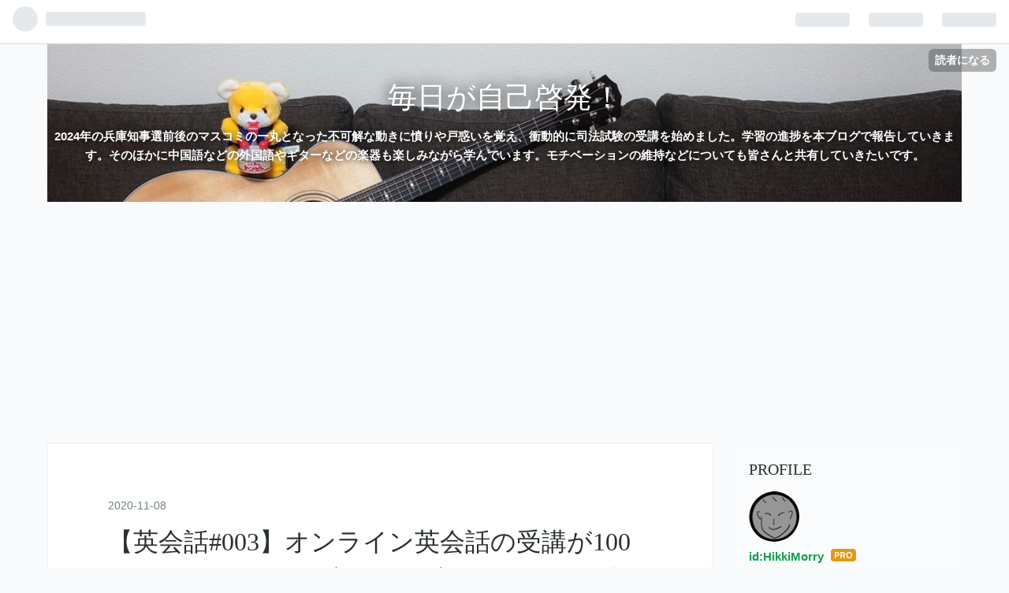

--- FILE ---
content_type: text/html; charset=utf-8
request_url: https://hikkimorry.com/entry/2020/11/08/222534
body_size: 15382
content:
<!DOCTYPE html>
<html
  lang="ja"

data-admin-domain="//blog.hatena.ne.jp"
data-admin-origin="https://blog.hatena.ne.jp"
data-author="HikkiMorry"
data-avail-langs="ja en"
data-blog="hikkimorry.hatenablog.com"
data-blog-comments-top-is-new="1"
data-blog-host="hikkimorry.hatenablog.com"
data-blog-is-public="1"
data-blog-name="毎日が自己啓発！"
data-blog-owner="HikkiMorry"
data-blog-show-ads=""
data-blog-show-sleeping-ads=""
data-blog-uri="https://hikkimorry.com/"
data-blog-uuid="26006613548283232"
data-blogs-uri-base="https://hikkimorry.com"
data-brand="pro"
data-data-layer="{&quot;hatenablog&quot;:{&quot;admin&quot;:{},&quot;analytics&quot;:{&quot;brand_property_id&quot;:&quot;&quot;,&quot;measurement_id&quot;:&quot;&quot;,&quot;non_sampling_property_id&quot;:&quot;&quot;,&quot;property_id&quot;:&quot;&quot;,&quot;separated_property_id&quot;:&quot;UA-29716941-23&quot;},&quot;blog&quot;:{&quot;blog_id&quot;:&quot;26006613548283232&quot;,&quot;content_seems_japanese&quot;:&quot;true&quot;,&quot;disable_ads&quot;:&quot;custom_domain&quot;,&quot;enable_ads&quot;:&quot;false&quot;,&quot;enable_keyword_link&quot;:&quot;true&quot;,&quot;entry_show_footer_related_entries&quot;:&quot;true&quot;,&quot;force_pc_view&quot;:&quot;false&quot;,&quot;is_public&quot;:&quot;true&quot;,&quot;is_responsive_view&quot;:&quot;false&quot;,&quot;is_sleeping&quot;:&quot;false&quot;,&quot;lang&quot;:&quot;ja&quot;,&quot;name&quot;:&quot;\u6bce\u65e5\u304c\u81ea\u5df1\u5553\u767a\uff01&quot;,&quot;owner_name&quot;:&quot;HikkiMorry&quot;,&quot;uri&quot;:&quot;https://hikkimorry.com/&quot;},&quot;brand&quot;:&quot;pro&quot;,&quot;page_id&quot;:&quot;entry&quot;,&quot;permalink_entry&quot;:{&quot;author_name&quot;:&quot;HikkiMorry&quot;,&quot;categories&quot;:&quot;\u82f1\u8a9e\t\u82f1\u4f1a\u8a71\t\u30aa\u30f3\u30e9\u30a4\u30f3\u82f1\u4f1a\u8a71&quot;,&quot;character_count&quot;:1685,&quot;date&quot;:&quot;2020-11-08&quot;,&quot;entry_id&quot;:&quot;26006613650496881&quot;,&quot;first_category&quot;:&quot;\u82f1\u8a9e&quot;,&quot;hour&quot;:&quot;22&quot;,&quot;title&quot;:&quot;\u3010\u82f1\u4f1a\u8a71#003\u3011\u30aa\u30f3\u30e9\u30a4\u30f3\u82f1\u4f1a\u8a71\u306e\u53d7\u8b1b\u304c100\u56de\u3092\u8d85\u3048\u307e\u3057\u305f \u301c \u826f\u304b\u3063\u305f\u70b9\u3068\u3053\u308c\u304b\u3089\u306e\u8ab2\u984c&quot;,&quot;uri&quot;:&quot;https://hikkimorry.com/entry/2020/11/08/222534&quot;},&quot;pro&quot;:&quot;pro&quot;,&quot;router_type&quot;:&quot;blogs&quot;}}"
data-device="pc"
data-dont-recommend-pro="false"
data-global-domain="https://hatena.blog"
data-globalheader-color="b"
data-globalheader-type="pc"
data-has-touch-view="1"
data-help-url="https://help.hatenablog.com"
data-page="entry"
data-parts-domain="https://hatenablog-parts.com"
data-plus-available="1"
data-pro="true"
data-router-type="blogs"
data-sentry-dsn="https://03a33e4781a24cf2885099fed222b56d@sentry.io/1195218"
data-sentry-environment="production"
data-sentry-sample-rate="0.1"
data-static-domain="https://cdn.blog.st-hatena.com"
data-version="ce040fcbad0d42a5e1cae88990dad0"




  data-initial-state="{}"

  >
  <head prefix="og: http://ogp.me/ns# fb: http://ogp.me/ns/fb# article: http://ogp.me/ns/article#">

  

  
  <meta name="viewport" content="width=device-width, initial-scale=1.0" />


  


  

  <meta name="robots" content="max-image-preview:large" />


  <meta charset="utf-8"/>
  <meta http-equiv="X-UA-Compatible" content="IE=7; IE=9; IE=10; IE=11" />
  <title>【英会話#003】オンライン英会話の受講が100回を超えました 〜 良かった点とこれからの課題 - 毎日が自己啓発！</title>

  
  <link rel="canonical" href="https://hikkimorry.com/entry/2020/11/08/222534"/>



  

<meta itemprop="name" content="【英会話#003】オンライン英会話の受講が100回を超えました 〜 良かった点とこれからの課題 - 毎日が自己啓発！"/>

  <meta itemprop="image" content="https://cdn.image.st-hatena.com/image/scale/5e9a6a60aa7ebbef3273a950d8efa304962de895/backend=imagemagick;version=1;width=1300/https%3A%2F%2Fcdn-ak.f.st-hatena.com%2Fimages%2Ffotolife%2FH%2FHikkiMorry%2F20201108%2F20201108221546.jpg"/>


  <meta property="og:title" content="【英会話#003】オンライン英会話の受講が100回を超えました 〜 良かった点とこれからの課題 - 毎日が自己啓発！"/>
<meta property="og:type" content="article"/>
  <meta property="og:url" content="https://hikkimorry.com/entry/2020/11/08/222534"/>

  <meta property="og:image" content="https://cdn.image.st-hatena.com/image/scale/5e9a6a60aa7ebbef3273a950d8efa304962de895/backend=imagemagick;version=1;width=1300/https%3A%2F%2Fcdn-ak.f.st-hatena.com%2Fimages%2Ffotolife%2FH%2FHikkiMorry%2F20201108%2F20201108221546.jpg"/>

<meta property="og:image:alt" content="【英会話#003】オンライン英会話の受講が100回を超えました 〜 良かった点とこれからの課題 - 毎日が自己啓発！"/>
    <meta property="og:description" content="今年7月に始めた、オンライン英会話「Bizmates」の受講が100回を超えました。 その間、仕事(飲み会)の都合で3日ほど休みましたが、なかなかの受講率でした。 レッスンの概要については前回の記事【英会話#002】を参照してください。 hikkimorry.com 以下はLevel 1のRank DとEの各レッスンのテーマです。（テキストは全て英文で、日本語は私がつけました。） Rank EでLevel 1は終了となります。前回紹介したLevel 1-Rank Cを合わせると、ビジネスで必要なテーマのほとんどをカバーしていると思います。 ちなみに、Level 1のRank AとBは私はスキッ…" />
<meta property="og:site_name" content="毎日が自己啓発！"/>

  <meta property="article:published_time" content="2020-11-08T13:25:34Z" />

    <meta property="article:tag" content="英語" />
    <meta property="article:tag" content="英会話" />
    <meta property="article:tag" content="オンライン英会話" />
      <meta name="twitter:card"  content="summary_large_image" />
    <meta name="twitter:image" content="https://cdn.image.st-hatena.com/image/scale/5e9a6a60aa7ebbef3273a950d8efa304962de895/backend=imagemagick;version=1;width=1300/https%3A%2F%2Fcdn-ak.f.st-hatena.com%2Fimages%2Ffotolife%2FH%2FHikkiMorry%2F20201108%2F20201108221546.jpg" />  <meta name="twitter:title" content="【英会話#003】オンライン英会話の受講が100回を超えました 〜 良かった点とこれからの課題 - 毎日が自己啓発！" />    <meta name="twitter:description" content="今年7月に始めた、オンライン英会話「Bizmates」の受講が100回を超えました。 その間、仕事(飲み会)の都合で3日ほど休みましたが、なかなかの受講率でした。 レッスンの概要については前回の記事【英会話#002】を参照してください。 hikkimorry.com 以下はLevel 1のRank DとEの各レッスンの…" />  <meta name="twitter:app:name:iphone" content="はてなブログアプリ" />
  <meta name="twitter:app:id:iphone" content="583299321" />
  <meta name="twitter:app:url:iphone" content="hatenablog:///open?uri=https%3A%2F%2Fhikkimorry.com%2Fentry%2F2020%2F11%2F08%2F222534" />  <meta name="twitter:site" content="@hikkimorry" />
  
    <meta name="description" content="今年7月に始めた、オンライン英会話「Bizmates」の受講が100回を超えました。 その間、仕事(飲み会)の都合で3日ほど休みましたが、なかなかの受講率でした。 レッスンの概要については前回の記事【英会話#002】を参照してください。 hikkimorry.com 以下はLevel 1のRank DとEの各レッスンのテーマです。（テキストは全て英文で、日本語は私がつけました。） Rank EでLevel 1は終了となります。前回紹介したLevel 1-Rank Cを合わせると、ビジネスで必要なテーマのほとんどをカバーしていると思います。 ちなみに、Level 1のRank AとBは私はスキッ…" />


  
<script
  id="embed-gtm-data-layer-loader"
  data-data-layer-page-specific="{&quot;hatenablog&quot;:{&quot;blogs_permalink&quot;:{&quot;has_related_entries_with_elasticsearch&quot;:&quot;true&quot;,&quot;is_blog_sleeping&quot;:&quot;false&quot;,&quot;is_author_pro&quot;:&quot;true&quot;,&quot;blog_afc_issued&quot;:&quot;false&quot;,&quot;entry_afc_issued&quot;:&quot;false&quot;}}}"
>
(function() {
  function loadDataLayer(elem, attrName) {
    if (!elem) { return {}; }
    var json = elem.getAttribute(attrName);
    if (!json) { return {}; }
    return JSON.parse(json);
  }

  var globalVariables = loadDataLayer(
    document.documentElement,
    'data-data-layer'
  );
  var pageSpecificVariables = loadDataLayer(
    document.getElementById('embed-gtm-data-layer-loader'),
    'data-data-layer-page-specific'
  );

  var variables = [globalVariables, pageSpecificVariables];

  if (!window.dataLayer) {
    window.dataLayer = [];
  }

  for (var i = 0; i < variables.length; i++) {
    window.dataLayer.push(variables[i]);
  }
})();
</script>

<!-- Google Tag Manager -->
<script>(function(w,d,s,l,i){w[l]=w[l]||[];w[l].push({'gtm.start':
new Date().getTime(),event:'gtm.js'});var f=d.getElementsByTagName(s)[0],
j=d.createElement(s),dl=l!='dataLayer'?'&l='+l:'';j.async=true;j.src=
'https://www.googletagmanager.com/gtm.js?id='+i+dl;f.parentNode.insertBefore(j,f);
})(window,document,'script','dataLayer','GTM-P4CXTW');</script>
<!-- End Google Tag Manager -->











  <link rel="shortcut icon" href="https://hikkimorry.com/icon/favicon">
<link rel="apple-touch-icon" href="https://hikkimorry.com/icon/touch">
<link rel="icon" sizes="192x192" href="https://hikkimorry.com/icon/link">

  

<link rel="alternate" type="application/atom+xml" title="Atom" href="https://hikkimorry.com/feed"/>
<link rel="alternate" type="application/rss+xml" title="RSS2.0" href="https://hikkimorry.com/rss"/>

  <link rel="alternate" type="application/json+oembed" href="https://hatena.blog/oembed?url=https%3A%2F%2Fhikkimorry.com%2Fentry%2F2020%2F11%2F08%2F222534&amp;format=json" title="oEmbed Profile of 【英会話#003】オンライン英会話の受講が100回を超えました 〜 良かった点とこれからの課題"/>
<link rel="alternate" type="text/xml+oembed" href="https://hatena.blog/oembed?url=https%3A%2F%2Fhikkimorry.com%2Fentry%2F2020%2F11%2F08%2F222534&amp;format=xml" title="oEmbed Profile of 【英会話#003】オンライン英会話の受講が100回を超えました 〜 良かった点とこれからの課題"/>
  
  <link rel="author" href="http://www.hatena.ne.jp/HikkiMorry/">

  

  
      <link rel="preload" href="https://cdn-ak.f.st-hatena.com/images/fotolife/H/HikkiMorry/20220211/20220211203029.jpg" as="image"/>
      <link rel="preload" href="https://cdn-ak.f.st-hatena.com/images/fotolife/H/HikkiMorry/20201108/20201108221546.jpg" as="image"/>


  
    
<link rel="stylesheet" type="text/css" href="https://cdn.blog.st-hatena.com/css/blog.css?version=ce040fcbad0d42a5e1cae88990dad0"/>

    
  <link rel="stylesheet" type="text/css" href="https://usercss.blog.st-hatena.com/blog_style/26006613548283232/df97cb18e2ea073fdaeca8d8eb8daedc9daaf81d"/>
  
  

  

  
<script> </script>

  
<style>
  div#google_afc_user,
  div.google-afc-user-container,
  div.google_afc_image,
  div.google_afc_blocklink {
      display: block !important;
  }
</style>


  

  
    <script type="application/ld+json">{"@context":"http://schema.org","@type":"Article","dateModified":"2022-04-23T22:36:31+09:00","datePublished":"2020-11-08T22:25:34+09:00","description":"今年7月に始めた、オンライン英会話「Bizmates」の受講が100回を超えました。 その間、仕事(飲み会)の都合で3日ほど休みましたが、なかなかの受講率でした。 レッスンの概要については前回の記事【英会話#002】を参照してください。 hikkimorry.com 以下はLevel 1のRank DとEの各レッスンのテーマです。（テキストは全て英文で、日本語は私がつけました。） Rank EでLevel 1は終了となります。前回紹介したLevel 1-Rank Cを合わせると、ビジネスで必要なテーマのほとんどをカバーしていると思います。 ちなみに、Level 1のRank AとBは私はスキッ…","headline":"【英会話#003】オンライン英会話の受講が100回を超えました 〜 良かった点とこれからの課題","image":["https://cdn-ak.f.st-hatena.com/images/fotolife/H/HikkiMorry/20201108/20201108221546.jpg"],"mainEntityOfPage":{"@id":"https://hikkimorry.com/entry/2020/11/08/222534","@type":"WebPage"}}</script>

  

  <script data-ad-client="ca-pub-3970655654644354" async src="https://pagead2.googlesyndication.com/pagead/js/adsbygoogle.js"></script>
</head>

  <body class="page-entry header-image-enable enable-top-editarea enable-bottom-editarea category-英語 category-英会話 category-オンライン英会話 globalheader-ng-enabled">
    

<div id="globalheader-container"
  data-brand="hatenablog"
  
  >
  <iframe id="globalheader" height="37" frameborder="0" allowTransparency="true"></iframe>
</div>


  
  
  
    <nav class="
      blog-controlls
      
    ">
      <div class="blog-controlls-blog-icon">
        <a href="https://hikkimorry.com/">
          <img src="https://cdn.image.st-hatena.com/image/square/da85c93cef886672e7f3b527e2b517ed8732cdc9/backend=imagemagick;height=128;version=1;width=128/https%3A%2F%2Fcdn.user.blog.st-hatena.com%2Fblog_custom_icon%2F156067077%2F1609307231151990" alt="毎日が自己啓発！"/>
        </a>
      </div>
      <div class="blog-controlls-title">
        <a href="https://hikkimorry.com/">毎日が自己啓発！</a>
      </div>
      <a href="https://blog.hatena.ne.jp/HikkiMorry/hikkimorry.hatenablog.com/subscribe?utm_campaign=subscribe_blog&amp;utm_medium=button&amp;utm_source=blogs_topright_button" class="blog-controlls-subscribe-btn test-blog-header-controlls-subscribe">
        読者になる
      </a>
    </nav>
  

  <div id="container">
    <div id="container-inner">
      <header id="blog-title" data-brand="hatenablog">
  <div id="blog-title-inner" style="background-image: url('https://cdn-ak.f.st-hatena.com/images/fotolife/H/HikkiMorry/20220211/20220211203029.jpg'); background-position: center -176px;">
    <div id="blog-title-content">
      <h1 id="title"><a href="https://hikkimorry.com/">毎日が自己啓発！</a></h1>
      
        <h2 id="blog-description">2024年の兵庫知事選前後のマスコミの一丸となった不可解な動きに憤りや戸惑いを覚え、衝動的に司法試験の受講を始めました。学習の進捗を本ブログで報告していきます。そのほかに中国語などの外国語やギターなどの楽器も楽しみながら学んでいます。モチベーションの維持などについても皆さんと共有していきたいです。</h2>
      
    </div>
  </div>
</header>

      
  <div id="top-editarea">
    <script async src="https://pagead2.googlesyndication.com/pagead/js/adsbygoogle.js"></script>
<!-- 横長タイプ２ -->
<ins class="adsbygoogle"
     style="display:block"
     data-ad-client="ca-pub-3970655654644354"
     data-ad-slot="1326454189"
     data-ad-format="auto"
     data-full-width-responsive="true"></ins>
<script>
     (adsbygoogle = window.adsbygoogle || []).push({});
</script>
  </div>


      
      




<div id="content" class="hfeed"
  
  >
  <div id="content-inner">
    <div id="wrapper">
      <div id="main">
        <div id="main-inner">
          

          



          
  
  <!-- google_ad_section_start -->
  <!-- rakuten_ad_target_begin -->
  
  
  

  

  
    
      
        <article class="entry hentry test-hentry js-entry-article date-first autopagerize_page_element chars-2000 words-200 mode-html entry-odd" id="entry-26006613650496881" data-keyword-campaign="" data-uuid="26006613650496881" data-publication-type="entry">
  <div class="entry-inner">
    <header class="entry-header">
  
    <div class="date entry-date first">
    <a href="https://hikkimorry.com/archive/2020/11/08" rel="nofollow">
      <time datetime="2020-11-08T13:25:34Z" title="2020-11-08T13:25:34Z">
        <span class="date-year">2020</span><span class="hyphen">-</span><span class="date-month">11</span><span class="hyphen">-</span><span class="date-day">08</span>
      </time>
    </a>
      </div>
  <h1 class="entry-title">
  <a href="https://hikkimorry.com/entry/2020/11/08/222534" class="entry-title-link bookmark">【英会話#003】オンライン英会話の受講が100回を超えました 〜 良かった点とこれからの課題</a>
</h1>

  
  

  <div class="entry-categories categories">
    
    <a href="https://hikkimorry.com/archive/category/%E8%8B%B1%E8%AA%9E" class="entry-category-link category-英語">英語</a>
    
    <a href="https://hikkimorry.com/archive/category/%E8%8B%B1%E4%BC%9A%E8%A9%B1" class="entry-category-link category-英会話">英会話</a>
    
    <a href="https://hikkimorry.com/archive/category/%E3%82%AA%E3%83%B3%E3%83%A9%E3%82%A4%E3%83%B3%E8%8B%B1%E4%BC%9A%E8%A9%B1" class="entry-category-link category-オンライン英会話">オンライン英会話</a>
    
  </div>


  

  

</header>

    


    <div class="entry-content hatenablog-entry">
  
    <p><img src="https://cdn-ak.f.st-hatena.com/images/fotolife/H/HikkiMorry/20201108/20201108221546.jpg" alt="f:id:HikkiMorry:20201108221546j:plain" title="f:id:HikkiMorry:20201108221546j:plain" class="hatena-fotolife" itemprop="image" /></p>
<p> </p>
<p class="p3">　今年7月に始めた、オンライン英会話「Bizmates」の受講が100回を超えました。</p>
<p class="p3">その間、仕事(飲み会)の都合で3日ほど休みましたが、なかなかの受講率でした。</p>
<p> </p>
<p class="p3">　レッスンの概要については前回の記事【英会話#002】を参照してください。</p>
<p><iframe class="embed-card embed-blogcard" style="display: block; width: 100%; height: 190px; max-width: 500px; margin: 10px 0px;" title="【英会話#002】オンライン英会話の受講を始めました 〜「毎日25分」に上達の予感あり？ - 歌をメインに外国語をまなブログ" src="https://hatenablog-parts.com/embed?url=https%3A%2F%2Fhikkimorry.com%2Fentry%2F2020%2F08%2F10%2F153037" frameborder="0" scrolling="no"></iframe><cite class="hatena-citation"><a href="https://hikkimorry.com/entry/2020/08/10/153037">hikkimorry.com</a></cite></p>
<p> </p>
<p>　以下はLevel 1のRank DとEの各レッスンのテーマです。（テキストは全て英文で、日本語は私がつけました。）</p>
<p>　Rank EでLevel 1は終了となります。前回紹介したLevel 1-Rank Cを合わせると、ビジネスで必要なテーマのほとんどをカバーしていると思います。</p>
<p>　ちなみに、Level 1のRank AとBは私はスキップしましたが、英語の基本や文法が中心のようです。</p>
<p> </p>
<p class="p3"><span style="text-decoration: underline;">Level 1- Rank D</span></p>
<p class="p3">1. MARKETING (<a class="keyword" href="http://d.hatena.ne.jp/keyword/%A5%DE%A1%BC%A5%B1%A5%C6%A5%A3%A5%F3%A5%B0">マーケティング</a>)</p>
<p class="p3">2. MEETINGS (会議)</p>
<p class="p3">3. GOSSIP (うわさ話)</p>
<p class="p3">4. PROMOTIONS (昇進)</p>
<p class="p3">5. COMPANY FACILITIES (会社の設備)</p>
<p class="p3">6. COMPANY SYSTEMS (会社のシステム)</p>
<p class="p3">7. PRESENTATIONS (プレゼンテーション)</p>
<p class="p3">8. STRESS (ストレス)</p>
<p class="p3">9. TELECONFERENCING (電話会議)</p>
<p class="p3">10. REVIEW(1-9の復習)</p>
<p class="p3">11. COMPANY EVENTS (会社行事)</p>
<p class="p3">12. MISCOMMUNICATION (誤った伝達)</p>
<p class="p3">13. CUSTOMER SERVICE (<a class="keyword" href="http://d.hatena.ne.jp/keyword/%A5%AB%A5%B9%A5%BF%A5%DE%A1%BC%A5%B5%A1%BC%A5%D3%A5%B9">カスタマーサービス</a>)</p>
<p class="p3">14. TIME MANAGEMENT (時間管理)</p>
<p class="p3">15. TEAMWORK (チームワーク)</p>
<p class="p3">16. OFFICE PROBLEMS (オフィス内の問題)</p>
<p class="p3">17. THE INTERNET (インターネット)</p>
<p class="p3">18. OUTSOURCING (外部委託)</p>
<p class="p3">19. NETWORKING (情報網)</p>
<p class="p3">20. REVIEW (11-18の復習)</p>
<p class="p2"> </p>
<p class="p3"><span style="text-decoration: underline;">Level 1 - Rank E</span></p>
<p class="p3">1. MANAGEMENT (マネジメント)</p>
<p class="p3">2. PRODUCTIVITY (生産性)</p>
<p class="p3">3. PERFORMANCE (成果)</p>
<p class="p3">4. FINANCE (財務)</p>
<p class="p3">5. CHANGE (変化)</p>
<p class="p3">6. JOB SKILLS (仕事のスキル)</p>
<p class="p3">7. TRAINING (ト<a class="keyword" href="http://d.hatena.ne.jp/keyword/%A5%EC%A1%BC%A5%CB%A5%F3">レーニン</a>グ)</p>
<p class="p3">8. DECISION-MAKING (意思決定)</p>
<p class="p3">9. LEADERSHIP (統率力)</p>
<p class="p3">10. REVIEW (1-9の復習)</p>
<p class="p3">11. BRANDS (ブランド)</p>
<p class="p3">12. CORPORATE SCANDALS (会社のスキャンダル)</p>
<p class="p3">13. REPORTING (報告)</p>
<p class="p3">14. CORPORATE <a class="keyword" href="http://d.hatena.ne.jp/keyword/VISION">VISION</a> (会社のビジョン)</p>
<p class="p3">15. ADVERTISING (広告)</p>
<p class="p3">16. PROCESSES (業務上の手続き)</p>
<p class="p3">17. SPENDING (出費)</p>
<p class="p3">18. DIVERSITY (多様性)</p>
<p class="p3">19. WORK-LIFE BALANCE (仕事と生活のバランス)</p>
<p class="p3">20. REVIEW<span class="Apple-converted-space">  </span>(11-18の復習)</p>
<p> </p>
<p class="p3">　以下は受講して良かった点とこれからの課題です。</p>
<p> </p>
<p class="p3">〈良かった点〉</p>
<p class="p3">・1日25分という長さは絶妙で、ほぼ毎日無理なく受講することができた。</p>
<p class="p3">・ビジネスシーンで使うであろう表現を幅広く学べた。</p>
<p class="p3">・リモート勤務メインで生活が不規則気味になる中、一定の規則を得ることができた。</p>
<p class="p3">・英語を全く話さなかった3年間の空白を多少は埋めることができた。</p>
<p class="p2"> </p>
<p class="p3">〈これからの課題〉</p>
<p class="p3">・リモート勤務下で受講を始めたが、原則出勤に戻る中、今まで通り時間を確保できるか。</p>
<p class="p3">　〜出勤前の早朝受講の検討。</p>
<p class="p3">・何となく始めた感があるが、ゴールの設定をどうするか。</p>
<p class="p3">　〜これまで通り毎日受講するのを目標とするのももちろんあり。</p>
<p class="p3">・これまでは復習が十分ではなかった、というか全くしなかった。</p>
<p class="p3">　〜復習した内容をブログの記事に上げるのもあり？</p>
<p class="p2"> </p>
<p class="p4">　ということで、今後は復習を兼ねて、学んだことをブログの記事に上げていけたらなと思います。</p>
    
    




    

  
</div>

    
  <footer class="entry-footer">
    
    <div class="entry-tags-wrapper">
  <div class="entry-tags">
      <span class="entry-tag">
        <a href="https://d.hatena.ne.jp/keyword/%E8%8B%B1%E8%AA%9E" class="entry-tag-link">
          
          
          <span class="entry-tag-icon">#</span><span class="entry-tag-label">英語</span>
        </a>
      </span>
    
      <span class="entry-tag">
        <a href="https://d.hatena.ne.jp/keyword/%E8%8B%B1%E4%BC%9A%E8%A9%B1" class="entry-tag-link">
          
          
          <span class="entry-tag-icon">#</span><span class="entry-tag-label">英会話</span>
        </a>
      </span>
    
      <span class="entry-tag">
        <a href="https://d.hatena.ne.jp/keyword/%E3%82%AA%E3%83%B3%E3%83%A9%E3%82%A4%E3%83%B3%E8%8B%B1%E4%BC%9A%E8%A9%B1" class="entry-tag-link">
          
          
          <span class="entry-tag-icon">#</span><span class="entry-tag-label">オンライン英会話</span>
        </a>
      </span>
    
      <span class="entry-tag">
        <a href="https://d.hatena.ne.jp/keyword/Bizmates" class="entry-tag-link">
          
          
          <span class="entry-tag-icon">#</span><span class="entry-tag-label">Bizmates</span>
        </a>
      </span>
      </div>
</div>

    <p class="entry-footer-section track-inview-by-gtm" data-gtm-track-json="{&quot;area&quot;: &quot;finish_reading&quot;}">
  <span class="author vcard"><span class="fn" data-load-nickname="1" data-user-name="HikkiMorry" >HikkiMorry</span></span>
  <span class="entry-footer-time"><a href="https://hikkimorry.com/entry/2020/11/08/222534"><time data-relative datetime="2020-11-08T13:25:34Z" title="2020-11-08T13:25:34Z" class="updated">2020-11-08 22:25</time></a></span>
  
  
  
    <span class="
      entry-footer-subscribe
      
    " data-test-blog-controlls-subscribe>
      <a href="https://blog.hatena.ne.jp/HikkiMorry/hikkimorry.hatenablog.com/subscribe?utm_medium=button&amp;utm_source=blogs_entry_footer&amp;utm_campaign=subscribe_blog">
        読者になる
      </a>
    </span>
  
</p>

    
  <div
    class="hatena-star-container"
    data-hatena-star-container
    data-hatena-star-url="https://hikkimorry.com/entry/2020/11/08/222534"
    data-hatena-star-title="【英会話#003】オンライン英会話の受講が100回を超えました 〜 良かった点とこれからの課題"
    data-hatena-star-variant="profile-icon"
    data-hatena-star-profile-url-template="https://blog.hatena.ne.jp/{username}/"
  ></div>


    
<div class="social-buttons">
  
  
    <div class="social-button-item">
      <a href="https://b.hatena.ne.jp/entry/s/hikkimorry.com/entry/2020/11/08/222534" class="hatena-bookmark-button" data-hatena-bookmark-url="https://hikkimorry.com/entry/2020/11/08/222534" data-hatena-bookmark-layout="vertical-balloon" data-hatena-bookmark-lang="ja" title="この記事をはてなブックマークに追加"><img src="https://b.st-hatena.com/images/entry-button/button-only.gif" alt="この記事をはてなブックマークに追加" width="20" height="20" style="border: none;" /></a>
    </div>
  
  
    <div class="social-button-item">
      <div class="fb-share-button" data-layout="box_count" data-href="https://hikkimorry.com/entry/2020/11/08/222534"></div>
    </div>
  
  
    
    
    <div class="social-button-item">
      <a
          class="entry-share-button entry-share-button-twitter test-share-button-twitter"
          href="https://x.com/intent/tweet?hashtags=%E8%8B%B1%E8%AA%9E&amp;hashtags=%E8%8B%B1%E4%BC%9A%E8%A9%B1&amp;hashtags=%E3%82%AA%E3%83%B3%E3%83%A9%E3%82%A4%E3%83%B3%E8%8B%B1%E4%BC%9A%E8%A9%B1&amp;hashtags=Bizmates&amp;text=%E3%80%90%E8%8B%B1%E4%BC%9A%E8%A9%B1%23003%E3%80%91%E3%82%AA%E3%83%B3%E3%83%A9%E3%82%A4%E3%83%B3%E8%8B%B1%E4%BC%9A%E8%A9%B1%E3%81%AE%E5%8F%97%E8%AC%9B%E3%81%8C100%E5%9B%9E%E3%82%92%E8%B6%85%E3%81%88%E3%81%BE%E3%81%97%E3%81%9F+%E3%80%9C+%E8%89%AF%E3%81%8B%E3%81%A3%E3%81%9F%E7%82%B9%E3%81%A8%E3%81%93%E3%82%8C%E3%81%8B%E3%82%89%E3%81%AE%E8%AA%B2%E9%A1%8C+-+%E6%AF%8E%E6%97%A5%E3%81%8C%E8%87%AA%E5%B7%B1%E5%95%93%E7%99%BA%EF%BC%81&amp;url=https%3A%2F%2Fhikkimorry.com%2Fentry%2F2020%2F11%2F08%2F222534"
          title="X（Twitter）で投稿する"
        ></a>
    </div>
  
  
  
  
  
  
</div>

    

    <div class="customized-footer">
      
  <iframe class="hatena-bookmark-comment-iframe" data-src="https://hikkimorry.com/iframe/hatena_bookmark_comment?canonical_uri=https%3A%2F%2Fhikkimorry.com%2Fentry%2F2020%2F11%2F08%2F222534" frameborder="0" scrolling="no" style="border: none; width: 100%;">
  </iframe>


        

          <div class="entry-footer-modules" id="entry-footer-secondary-modules">      
<div class="hatena-module hatena-module-related-entries" >
      
  <!-- Hatena-Epic-has-related-entries-with-elasticsearch:true -->
  <div class="hatena-module-title">
    関連記事
  </div>
  <div class="hatena-module-body">
    <ul class="related-entries hatena-urllist urllist-with-thumbnails">
  
  
    
    <li class="urllist-item related-entries-item">
      <div class="urllist-item-inner related-entries-item-inner">
        
          
                      <a class="urllist-image-link related-entries-image-link" href="https://hikkimorry.com/entry/2022/12/30/162456">
  <img alt="【週報・目標管理#032】2022年12月24日〜12月30日：来年も「何をしないか」をしっかり管理していきます" src="https://cdn.image.st-hatena.com/image/square/ba4980853c326a47870ab9eb2d7ef7c90b5a5cce/backend=imagemagick;height=100;version=1;width=100/https%3A%2F%2Fcdn-ak.f.st-hatena.com%2Fimages%2Ffotolife%2FH%2FHikkiMorry%2F20221230%2F20221230145856.jpg" class="urllist-image related-entries-image" title="【週報・目標管理#032】2022年12月24日〜12月30日：来年も「何をしないか」をしっかり管理していきます" width="100" height="100" loading="lazy">
</a>
            <div class="urllist-date-link related-entries-date-link">
  <a href="https://hikkimorry.com/archive/2022/12/30" rel="nofollow">
    <time datetime="2022-12-30T07:24:56Z" title="2022年12月30日">
      2022-12-30
    </time>
  </a>
</div>

          <a href="https://hikkimorry.com/entry/2022/12/30/162456" class="urllist-title-link related-entries-title-link  urllist-title related-entries-title">【週報・目標管理#032】2022年12月24日〜12月30日：来年も「何をしないか」をしっかり管理…</a>




          
          

                      <div class="urllist-entry-body related-entries-entry-body">今年５月から、ブログのネタのひとつとして始めた【週報・目標…</div>
      </div>
    </li>
  
    
    <li class="urllist-item related-entries-item">
      <div class="urllist-item-inner related-entries-item-inner">
        
          
                      <a class="urllist-image-link related-entries-image-link" href="https://hikkimorry.com/entry/2022/09/03/101250">
  <img alt="【週報・目標管理#015】2022年8月27日〜9月2日：フランス語学習が中心の一週間でした" src="https://cdn.image.st-hatena.com/image/square/9624e0eca6ea98979a9241077650460254d0f503/backend=imagemagick;height=100;version=1;width=100/https%3A%2F%2Fcdn-ak.f.st-hatena.com%2Fimages%2Ffotolife%2FH%2FHikkiMorry%2F20220903%2F20220903094556.jpg" class="urllist-image related-entries-image" title="【週報・目標管理#015】2022年8月27日〜9月2日：フランス語学習が中心の一週間でした" width="100" height="100" loading="lazy">
</a>
            <div class="urllist-date-link related-entries-date-link">
  <a href="https://hikkimorry.com/archive/2022/09/03" rel="nofollow">
    <time datetime="2022-09-03T01:12:50Z" title="2022年9月3日">
      2022-09-03
    </time>
  </a>
</div>

          <a href="https://hikkimorry.com/entry/2022/09/03/101250" class="urllist-title-link related-entries-title-link  urllist-title related-entries-title">【週報・目標管理#015】2022年8月27日〜9月2日：フランス語学習が中心の一週間でした</a>




          
          

                      <div class="urllist-entry-body related-entries-entry-body">今回は、8月27日(土)から9月2日(金)の報告となります。 １．フ…</div>
      </div>
    </li>
  
    
    <li class="urllist-item related-entries-item">
      <div class="urllist-item-inner related-entries-item-inner">
        
          
                      <a class="urllist-image-link related-entries-image-link" href="https://hikkimorry.com/entry/2022/05/29/134308">
  <img alt="【週報・目標管理#001】2022年5月22日〜28日： 一週間の目標の進捗や出来事について報告します " src="https://cdn.image.st-hatena.com/image/square/f5ab1e719d9d73ec87e3456750d3a88d3ff5fc18/backend=imagemagick;height=100;version=1;width=100/https%3A%2F%2Fcdn-ak.f.st-hatena.com%2Fimages%2Ffotolife%2FH%2FHikkiMorry%2F20220529%2F20220529125300.jpg" class="urllist-image related-entries-image" title="【週報・目標管理#001】2022年5月22日〜28日： 一週間の目標の進捗や出来事について報告します " width="100" height="100" loading="lazy">
</a>
            <div class="urllist-date-link related-entries-date-link">
  <a href="https://hikkimorry.com/archive/2022/05/29" rel="nofollow">
    <time datetime="2022-05-29T04:43:08Z" title="2022年5月29日">
      2022-05-29
    </time>
  </a>
</div>

          <a href="https://hikkimorry.com/entry/2022/05/29/134308" class="urllist-title-link related-entries-title-link  urllist-title related-entries-title">【週報・目標管理#001】2022年5月22日〜28日： 一週間の目標の進捗や出来事について報告しま…</a>




          
          

                      <div class="urllist-entry-body related-entries-entry-body">フランス語、英語、ギター、、やらなければならないことが多々…</div>
      </div>
    </li>
  
    
    <li class="urllist-item related-entries-item">
      <div class="urllist-item-inner related-entries-item-inner">
        
          
                      <a class="urllist-image-link related-entries-image-link" href="https://hikkimorry.com/entry/2022/02/24/085536">
  <img alt="【英会話#008】Bizmatesのコアプログラム「Bizmates Program」を終了しました 〜 次は何？" src="https://cdn.image.st-hatena.com/image/square/6899228bc4c1bc058bb36d6fdf7ca4a1570e4100/backend=imagemagick;height=100;version=1;width=100/https%3A%2F%2Fcdn-ak.f.st-hatena.com%2Fimages%2Ffotolife%2FH%2FHikkiMorry%2F20220223%2F20220223222103.jpg" class="urllist-image related-entries-image" title="【英会話#008】Bizmatesのコアプログラム「Bizmates Program」を終了しました 〜 次は何？" width="100" height="100" loading="lazy">
</a>
            <div class="urllist-date-link related-entries-date-link">
  <a href="https://hikkimorry.com/archive/2022/02/24" rel="nofollow">
    <time datetime="2022-02-23T23:55:36Z" title="2022年2月24日">
      2022-02-24
    </time>
  </a>
</div>

          <a href="https://hikkimorry.com/entry/2022/02/24/085536" class="urllist-title-link related-entries-title-link  urllist-title related-entries-title">【英会話#008】Bizmatesのコアプログラム「Bizmates Program」を終了しました…</a>




          
          

                      <div class="urllist-entry-body related-entries-entry-body">2020年7月から始めたオンライン英会話「Bizmates」の、コアプロ…</div>
      </div>
    </li>
  
    
    <li class="urllist-item related-entries-item">
      <div class="urllist-item-inner related-entries-item-inner">
        
          
                      <a class="urllist-image-link related-entries-image-link" href="https://hikkimorry.com/entry/2021/09/26/151042">
  <img alt="【英会話#006】オンライン英会話の受講が400回を超えました 〜 試験内容に変化が現れたTOEIC対策にも有効では" src="https://cdn.image.st-hatena.com/image/square/97bff131493df1d57ebbfa5046c6b1611eab6049/backend=imagemagick;height=100;version=1;width=100/https%3A%2F%2Fcdn-ak.f.st-hatena.com%2Fimages%2Ffotolife%2FH%2FHikkiMorry%2F20210926%2F20210926145101.jpg" class="urllist-image related-entries-image" title="【英会話#006】オンライン英会話の受講が400回を超えました 〜 試験内容に変化が現れたTOEIC対策にも有効では" width="100" height="100" loading="lazy">
</a>
            <div class="urllist-date-link related-entries-date-link">
  <a href="https://hikkimorry.com/archive/2021/09/26" rel="nofollow">
    <time datetime="2021-09-26T06:10:42Z" title="2021年9月26日">
      2021-09-26
    </time>
  </a>
</div>

          <a href="https://hikkimorry.com/entry/2021/09/26/151042" class="urllist-title-link related-entries-title-link  urllist-title related-entries-title">【英会話#006】オンライン英会話の受講が400回を超えました 〜 試験内容に変化が現れたTOEIC…</a>




          
          

                      <div class="urllist-entry-body related-entries-entry-body">昨年7月に始めた、オンライン英会話「Bizmates」の受講が400回…</div>
      </div>
    </li>
  
</ul>

  </div>
</div>
  </div>
        

      
    </div>
    
  <div class="comment-box js-comment-box">
    
      <a class="leave-comment-title js-leave-comment-title">コメントを書く</a>
    
    <ul class="comment js-comment">
      <li class="read-more-comments" style="display: none;"><a>もっと読む</a></li>
    </ul>
    
  </div>

  </footer>

  </div>
</article>

      
      
    
  

  
  <!-- rakuten_ad_target_end -->
  <!-- google_ad_section_end -->
  
  
  
  <div class="pager pager-permalink permalink">
    
      
      <span class="pager-prev">
        <a href="https://hikkimorry.com/entry/2020/11/09/214147" rel="prev">
          <span class="pager-arrow">&laquo; </span>
          【外国語カラオケ#003】これまで弾き語り…
        </a>
      </span>
    
    
      
      <span class="pager-next">
        <a href="https://hikkimorry.com/entry/2020/11/04/211805" rel="next">
          【英文和訳＆弾き語り#015】Casablanca 〜…
          <span class="pager-arrow"> &raquo;</span>
        </a>
      </span>
    
  </div>


  



        </div>
      </div>

      <aside id="box1">
  <div id="box1-inner">
  </div>
</aside>

    </div><!-- #wrapper -->

    
<aside id="box2">
  
  <div id="box2-inner">
    
      

<div class="hatena-module hatena-module-profile">
  <div class="hatena-module-title">
    PROFILE
  </div>
  <div class="hatena-module-body">
    
    <a href="https://hikkimorry.com/about" class="profile-icon-link">
      <img src="https://cdn.profile-image.st-hatena.com/users/HikkiMorry/profile.png?1608987428"
      alt="id:HikkiMorry" class="profile-icon" />
    </a>
    

    
    <span class="id">
      <a href="https://hikkimorry.com/about" class="hatena-id-link"><span data-load-nickname="1" data-user-name="HikkiMorry">id:HikkiMorry</span></a>
      
  
  
    <a href="https://blog.hatena.ne.jp/-/pro?plus_via=blog_plus_badge&amp;utm_source=pro_badge&amp;utm_medium=referral&amp;utm_campaign=register_pro" title="はてなブログPro"><i class="badge-type-pro">はてなブログPro</i></a>
  


    </span>
    

    

    

    
      <div class="hatena-follow-button-box btn-subscribe js-hatena-follow-button-box"
  
  >

  <a href="#" class="hatena-follow-button js-hatena-follow-button">
    <span class="subscribing">
      <span class="foreground">読者です</span>
      <span class="background">読者をやめる</span>
    </span>
    <span class="unsubscribing" data-track-name="profile-widget-subscribe-button" data-track-once>
      <span class="foreground">読者になる</span>
      <span class="background">読者になる</span>
    </span>
  </a>
  <div class="subscription-count-box js-subscription-count-box">
    <i></i>
    <u></u>
    <span class="subscription-count js-subscription-count">
    </span>
  </div>
</div>

    

    
      <div class="hatena-follow-button-box">
        <a href="https://twitter.com/hikkimorry" title="X（Twitter）アカウント" class="btn-twitter" data-lang="ja">
          <img src="https://cdn.blog.st-hatena.com/images/theme/plofile-socialize-x.svg?version=ce040fcbad0d42a5e1cae88990dad0" alt="X">
          <span>
            @hikkimorryをフォロー
          </span>
        </a>
      </div>
    

    <div class="profile-about">
      <a href="https://hikkimorry.com/about">このブログについて</a>
    </div>

  </div>
</div>

    
      <div class="hatena-module hatena-module-links">
  <div class="hatena-module-title">
    MY OTHER BLOGS
  </div>
  <div class="hatena-module-body">
    <ul class="hatena-urllist">
      
        <li>
          <a href="https://hikkimorry.hatenablog.jp/">資格男ボキオの部屋</a>
        </li>
      
        <li>
          <a href="https://hikkimorry.hatenadiary.com/">Let&#39;s Learn Foreign Languages with the News</a>
        </li>
      
        <li>
          <a href="https://hikkimorry.hateblo.jp/">French words collection</a>
        </li>
      
    </ul>
  </div>
</div>

    
      

<div class="hatena-module hatena-module-category">
  <div class="hatena-module-title">
    CATEGORY
  </div>
  <div class="hatena-module-body">
    <ul class="hatena-urllist">
      
        <li>
          <a href="https://hikkimorry.com/archive/category/%E7%9B%AE%E6%A8%99%E7%AE%A1%E7%90%86" class="category-目標管理">
            目標管理 (182)
          </a>
        </li>
      
        <li>
          <a href="https://hikkimorry.com/archive/category/%E4%B8%AD%E5%9B%BD%E8%AA%9E%E6%A4%9C%E5%AE%9A" class="category-中国語検定">
            中国語検定 (20)
          </a>
        </li>
      
        <li>
          <a href="https://hikkimorry.com/archive/category/%E8%8B%B1%E6%96%87%E5%92%8C%E8%A8%B3%EF%BC%86%E5%BC%BE%E3%81%8D%E8%AA%9E%E3%82%8A" class="category-英文和訳＆弾き語り">
            英文和訳＆弾き語り (28)
          </a>
        </li>
      
        <li>
          <a href="https://hikkimorry.com/archive/category/%E6%97%A5%E6%96%87%E8%8B%B1%E8%A8%B3%EF%BC%86%E5%BC%BE%E3%81%8D%E8%AA%9E%E3%82%8A" class="category-日文英訳＆弾き語り">
            日文英訳＆弾き語り (24)
          </a>
        </li>
      
        <li>
          <a href="https://hikkimorry.com/archive/category/%E4%B8%AD%E6%96%87%E5%92%8C%E8%A8%B3%EF%BC%86%E5%BC%BE%E3%81%8D%E8%AA%9E%E3%82%8A" class="category-中文和訳＆弾き語り">
            中文和訳＆弾き語り (7)
          </a>
        </li>
      
        <li>
          <a href="https://hikkimorry.com/archive/category/%E3%83%95%E3%83%A9%E3%83%B3%E3%82%B9%E8%AA%9E%E5%92%8C%E8%A8%B3%EF%BC%86%E5%BC%BE%E3%81%8D%E8%AA%9E%E3%82%8A" class="category-フランス語和訳＆弾き語り">
            フランス語和訳＆弾き語り (2)
          </a>
        </li>
      
        <li>
          <a href="https://hikkimorry.com/archive/category/%E3%83%9D%E3%83%AB%E3%83%88%E3%82%AC%E3%83%AB%E8%AA%9E%E5%92%8C%E8%A8%B3%EF%BC%86%E5%BC%BE%E3%81%8D%E8%AA%9E%E3%82%8A" class="category-ポルトガル語和訳＆弾き語り">
            ポルトガル語和訳＆弾き語り (1)
          </a>
        </li>
      
        <li>
          <a href="https://hikkimorry.com/archive/category/%E3%82%A6%E3%82%AF%E3%83%AC%E3%83%AC%E5%BC%BE%E3%81%8D%E8%AA%9E%E3%82%8A" class="category-ウクレレ弾き語り">
            ウクレレ弾き語り (3)
          </a>
        </li>
      
        <li>
          <a href="https://hikkimorry.com/archive/category/%E6%A5%BD%E5%99%A8%E3%83%AC%E3%83%93%E3%83%A5%E3%83%BC" class="category-楽器レビュー">
            楽器レビュー (5)
          </a>
        </li>
      
        <li>
          <a href="https://hikkimorry.com/archive/category/%E3%83%8D%E3%83%83%E3%83%88%E3%81%A7%E8%A6%8B%E3%81%A4%E3%81%91%E3%81%9F%E6%B0%97%E3%81%AB%E3%81%AA%E3%82%8B%E3%82%AE%E3%82%BF%E3%83%BC" class="category-ネットで見つけた気になるギター">
            ネットで見つけた気になるギター (21)
          </a>
        </li>
      
        <li>
          <a href="https://hikkimorry.com/archive/category/%E3%82%AE%E3%82%BF%E3%83%BC%E5%BA%97%E8%88%97%E8%A8%AA%E5%95%8F" class="category-ギター店舗訪問">
            ギター店舗訪問 (8)
          </a>
        </li>
      
        <li>
          <a href="https://hikkimorry.com/archive/category/%E3%82%AE%E3%82%BF%E3%83%BC%E7%B7%B4%E7%BF%92" class="category-ギター練習">
            ギター練習 (16)
          </a>
        </li>
      
        <li>
          <a href="https://hikkimorry.com/archive/category/%E3%83%95%E3%83%A9%E3%83%B3%E3%82%B9%E8%AA%9E" class="category-フランス語">
            フランス語 (38)
          </a>
        </li>
      
        <li>
          <a href="https://hikkimorry.com/archive/category/TOEIC" class="category-TOEIC">
            TOEIC (20)
          </a>
        </li>
      
        <li>
          <a href="https://hikkimorry.com/archive/category/%E3%82%AA%E3%83%B3%E3%83%A9%E3%82%A4%E3%83%B3%E8%8B%B1%E4%BC%9A%E8%A9%B1" class="category-オンライン英会話">
            オンライン英会話 (9)
          </a>
        </li>
      
        <li>
          <a href="https://hikkimorry.com/archive/category/%E9%9F%93%E5%9B%BD%E8%AA%9E" class="category-韓国語">
            韓国語 (4)
          </a>
        </li>
      
        <li>
          <a href="https://hikkimorry.com/archive/category/%E6%97%A5%E6%9C%AC%E8%AA%9E%E6%95%99%E8%82%B2" class="category-日本語教育">
            日本語教育 (16)
          </a>
        </li>
      
        <li>
          <a href="https://hikkimorry.com/archive/category/%E5%A4%96%E5%9B%BD%E8%AA%9E%E3%82%AB%E3%83%A9%E3%82%AA%E3%82%B1" class="category-外国語カラオケ">
            外国語カラオケ (6)
          </a>
        </li>
      
        <li>
          <a href="https://hikkimorry.com/archive/category/%E5%81%A5%E5%BA%B7%E7%AE%A1%E7%90%86" class="category-健康管理">
            健康管理 (7)
          </a>
        </li>
      
        <li>
          <a href="https://hikkimorry.com/archive/category/%E5%82%99%E5%93%81" class="category-備品">
            備品 (4)
          </a>
        </li>
      
        <li>
          <a href="https://hikkimorry.com/archive/category/%E5%A4%9A%E8%A8%80%E8%AA%9E%E5%AD%A6%E7%BF%92" class="category-多言語学習">
            多言語学習 (27)
          </a>
        </li>
      
        <li>
          <a href="https://hikkimorry.com/archive/category/%E3%82%AC%E3%82%B8%E3%82%A7%E3%83%83%E3%83%88" class="category-ガジェット">
            ガジェット (21)
          </a>
        </li>
      
    </ul>
  </div>
</div>

    
      <div class="hatena-module hatena-module-search-box">
  <div class="hatena-module-title">
    SEARCH
  </div>
  <div class="hatena-module-body">
    <form class="search-form" role="search" action="https://hikkimorry.com/search" method="get">
  <input type="text" name="q" class="search-module-input" value="" placeholder="記事を検索" required>
  <input type="submit" value="検索" class="search-module-button" />
</form>

  </div>
</div>

    
      
<div class="hatena-module hatena-module-html">
    <div class="hatena-module-title">INQUIRIES</div>
  <div class="hatena-module-body">
    <a href=https://docs.google.com/forms/d/e/1FAIpQLSc13TVCk0HgaZ4xBQZBtWkUxn83nvYBF5raiKd4smK0UJywSA/viewform?usp=sf_link target="_blank">お問い合わせフォーム</a>
  </div>
</div>

    
      <div class="hatena-module hatena-module-recent-entries ">
  <div class="hatena-module-title">
    <a href="https://hikkimorry.com/archive">
      RECENT ENTRIES
    </a>
  </div>
  <div class="hatena-module-body">
    <ul class="recent-entries hatena-urllist ">
  
  
    
    <li class="urllist-item recent-entries-item">
      <div class="urllist-item-inner recent-entries-item-inner">
        
          
          
          <a href="https://hikkimorry.com/entry/2026/01/17/105452" class="urllist-title-link recent-entries-title-link  urllist-title recent-entries-title">【週報・目標管理#191】ギターの弾き語りは健康に良さそうです</a>




          
          

                </div>
    </li>
  
    
    <li class="urllist-item recent-entries-item">
      <div class="urllist-item-inner recent-entries-item-inner">
        
          
          
          <a href="https://hikkimorry.com/entry/2026/01/10/121617" class="urllist-title-link recent-entries-title-link  urllist-title recent-entries-title">【週報・目標管理#190】今年は有給休暇を積極的に取って学習に当てたいです</a>




          
          

                </div>
    </li>
  
    
    <li class="urllist-item recent-entries-item">
      <div class="urllist-item-inner recent-entries-item-inner">
        
          
          
          <a href="https://hikkimorry.com/entry/2026/01/03/111813" class="urllist-title-link recent-entries-title-link  urllist-title recent-entries-title">【週報・目標管理#189】2026年も司法試験（予備試験）の学習と自己啓発のヒントについて書いていきたいです</a>




          
          

                </div>
    </li>
  
    
    <li class="urllist-item recent-entries-item">
      <div class="urllist-item-inner recent-entries-item-inner">
        
          
          
          <a href="https://hikkimorry.com/entry/2025/12/27/105332" class="urllist-title-link recent-entries-title-link  urllist-title recent-entries-title">【週報・目標管理#188】来年の学習計画のイメージが固まりました</a>




          
          

                </div>
    </li>
  
    
    <li class="urllist-item recent-entries-item">
      <div class="urllist-item-inner recent-entries-item-inner">
        
          
          
          <a href="https://hikkimorry.com/entry/2025/12/20/104655" class="urllist-title-link recent-entries-title-link  urllist-title recent-entries-title">【週報・目標管理#187】日銀の利上げでも円安が加速！ 〜 NISAは国内資産投資に限定すべきでは！？</a>




          
          

                </div>
    </li>
  
</ul>

      </div>
</div>

    
      
<div class="hatena-module hatena-module-html">
  <div class="hatena-module-body">
    <script async src="https://pagead2.googlesyndication.com/pagead/js/adsbygoogle.js"></script>
<!-- -->
<ins class="adsbygoogle"
     style="display:block"
     data-ad-client="ca-pub-3970655654644354"
     data-ad-slot="3133835812"
     data-ad-format="auto"
     data-full-width-responsive="true"></ins>
<script>
     (adsbygoogle = window.adsbygoogle || []).push({});
</script>
  </div>
</div>

    
      

<div class="hatena-module hatena-module-archive" data-archive-type="default" data-archive-url="https://hikkimorry.com/archive">
  <div class="hatena-module-title">
    <a href="https://hikkimorry.com/archive">ARCHIVE</a>
  </div>
  <div class="hatena-module-body">
    
      
        <ul class="hatena-urllist">
          
            <li class="archive-module-year archive-module-year-hidden" data-year="2026">
              <div class="archive-module-button">
                <span class="archive-module-hide-button">▼</span>
                <span class="archive-module-show-button">▶</span>
              </div>
              <a href="https://hikkimorry.com/archive/2026" class="archive-module-year-title archive-module-year-2026">
                2026
              </a>
              <ul class="archive-module-months">
                
                  <li class="archive-module-month">
                    <a href="https://hikkimorry.com/archive/2026/01" class="archive-module-month-title archive-module-month-2026-1">
                      2026 / 1
                    </a>
                  </li>
                
              </ul>
            </li>
          
            <li class="archive-module-year archive-module-year-hidden" data-year="2025">
              <div class="archive-module-button">
                <span class="archive-module-hide-button">▼</span>
                <span class="archive-module-show-button">▶</span>
              </div>
              <a href="https://hikkimorry.com/archive/2025" class="archive-module-year-title archive-module-year-2025">
                2025
              </a>
              <ul class="archive-module-months">
                
                  <li class="archive-module-month">
                    <a href="https://hikkimorry.com/archive/2025/12" class="archive-module-month-title archive-module-month-2025-12">
                      2025 / 12
                    </a>
                  </li>
                
                  <li class="archive-module-month">
                    <a href="https://hikkimorry.com/archive/2025/11" class="archive-module-month-title archive-module-month-2025-11">
                      2025 / 11
                    </a>
                  </li>
                
                  <li class="archive-module-month">
                    <a href="https://hikkimorry.com/archive/2025/10" class="archive-module-month-title archive-module-month-2025-10">
                      2025 / 10
                    </a>
                  </li>
                
                  <li class="archive-module-month">
                    <a href="https://hikkimorry.com/archive/2025/09" class="archive-module-month-title archive-module-month-2025-9">
                      2025 / 9
                    </a>
                  </li>
                
                  <li class="archive-module-month">
                    <a href="https://hikkimorry.com/archive/2025/08" class="archive-module-month-title archive-module-month-2025-8">
                      2025 / 8
                    </a>
                  </li>
                
                  <li class="archive-module-month">
                    <a href="https://hikkimorry.com/archive/2025/07" class="archive-module-month-title archive-module-month-2025-7">
                      2025 / 7
                    </a>
                  </li>
                
                  <li class="archive-module-month">
                    <a href="https://hikkimorry.com/archive/2025/06" class="archive-module-month-title archive-module-month-2025-6">
                      2025 / 6
                    </a>
                  </li>
                
                  <li class="archive-module-month">
                    <a href="https://hikkimorry.com/archive/2025/05" class="archive-module-month-title archive-module-month-2025-5">
                      2025 / 5
                    </a>
                  </li>
                
                  <li class="archive-module-month">
                    <a href="https://hikkimorry.com/archive/2025/04" class="archive-module-month-title archive-module-month-2025-4">
                      2025 / 4
                    </a>
                  </li>
                
                  <li class="archive-module-month">
                    <a href="https://hikkimorry.com/archive/2025/03" class="archive-module-month-title archive-module-month-2025-3">
                      2025 / 3
                    </a>
                  </li>
                
                  <li class="archive-module-month">
                    <a href="https://hikkimorry.com/archive/2025/02" class="archive-module-month-title archive-module-month-2025-2">
                      2025 / 2
                    </a>
                  </li>
                
                  <li class="archive-module-month">
                    <a href="https://hikkimorry.com/archive/2025/01" class="archive-module-month-title archive-module-month-2025-1">
                      2025 / 1
                    </a>
                  </li>
                
              </ul>
            </li>
          
            <li class="archive-module-year archive-module-year-hidden" data-year="2024">
              <div class="archive-module-button">
                <span class="archive-module-hide-button">▼</span>
                <span class="archive-module-show-button">▶</span>
              </div>
              <a href="https://hikkimorry.com/archive/2024" class="archive-module-year-title archive-module-year-2024">
                2024
              </a>
              <ul class="archive-module-months">
                
                  <li class="archive-module-month">
                    <a href="https://hikkimorry.com/archive/2024/12" class="archive-module-month-title archive-module-month-2024-12">
                      2024 / 12
                    </a>
                  </li>
                
                  <li class="archive-module-month">
                    <a href="https://hikkimorry.com/archive/2024/11" class="archive-module-month-title archive-module-month-2024-11">
                      2024 / 11
                    </a>
                  </li>
                
                  <li class="archive-module-month">
                    <a href="https://hikkimorry.com/archive/2024/10" class="archive-module-month-title archive-module-month-2024-10">
                      2024 / 10
                    </a>
                  </li>
                
                  <li class="archive-module-month">
                    <a href="https://hikkimorry.com/archive/2024/09" class="archive-module-month-title archive-module-month-2024-9">
                      2024 / 9
                    </a>
                  </li>
                
                  <li class="archive-module-month">
                    <a href="https://hikkimorry.com/archive/2024/08" class="archive-module-month-title archive-module-month-2024-8">
                      2024 / 8
                    </a>
                  </li>
                
                  <li class="archive-module-month">
                    <a href="https://hikkimorry.com/archive/2024/07" class="archive-module-month-title archive-module-month-2024-7">
                      2024 / 7
                    </a>
                  </li>
                
                  <li class="archive-module-month">
                    <a href="https://hikkimorry.com/archive/2024/06" class="archive-module-month-title archive-module-month-2024-6">
                      2024 / 6
                    </a>
                  </li>
                
                  <li class="archive-module-month">
                    <a href="https://hikkimorry.com/archive/2024/05" class="archive-module-month-title archive-module-month-2024-5">
                      2024 / 5
                    </a>
                  </li>
                
                  <li class="archive-module-month">
                    <a href="https://hikkimorry.com/archive/2024/04" class="archive-module-month-title archive-module-month-2024-4">
                      2024 / 4
                    </a>
                  </li>
                
                  <li class="archive-module-month">
                    <a href="https://hikkimorry.com/archive/2024/03" class="archive-module-month-title archive-module-month-2024-3">
                      2024 / 3
                    </a>
                  </li>
                
                  <li class="archive-module-month">
                    <a href="https://hikkimorry.com/archive/2024/02" class="archive-module-month-title archive-module-month-2024-2">
                      2024 / 2
                    </a>
                  </li>
                
                  <li class="archive-module-month">
                    <a href="https://hikkimorry.com/archive/2024/01" class="archive-module-month-title archive-module-month-2024-1">
                      2024 / 1
                    </a>
                  </li>
                
              </ul>
            </li>
          
            <li class="archive-module-year archive-module-year-hidden" data-year="2023">
              <div class="archive-module-button">
                <span class="archive-module-hide-button">▼</span>
                <span class="archive-module-show-button">▶</span>
              </div>
              <a href="https://hikkimorry.com/archive/2023" class="archive-module-year-title archive-module-year-2023">
                2023
              </a>
              <ul class="archive-module-months">
                
                  <li class="archive-module-month">
                    <a href="https://hikkimorry.com/archive/2023/12" class="archive-module-month-title archive-module-month-2023-12">
                      2023 / 12
                    </a>
                  </li>
                
                  <li class="archive-module-month">
                    <a href="https://hikkimorry.com/archive/2023/11" class="archive-module-month-title archive-module-month-2023-11">
                      2023 / 11
                    </a>
                  </li>
                
                  <li class="archive-module-month">
                    <a href="https://hikkimorry.com/archive/2023/10" class="archive-module-month-title archive-module-month-2023-10">
                      2023 / 10
                    </a>
                  </li>
                
                  <li class="archive-module-month">
                    <a href="https://hikkimorry.com/archive/2023/09" class="archive-module-month-title archive-module-month-2023-9">
                      2023 / 9
                    </a>
                  </li>
                
                  <li class="archive-module-month">
                    <a href="https://hikkimorry.com/archive/2023/08" class="archive-module-month-title archive-module-month-2023-8">
                      2023 / 8
                    </a>
                  </li>
                
                  <li class="archive-module-month">
                    <a href="https://hikkimorry.com/archive/2023/07" class="archive-module-month-title archive-module-month-2023-7">
                      2023 / 7
                    </a>
                  </li>
                
                  <li class="archive-module-month">
                    <a href="https://hikkimorry.com/archive/2023/06" class="archive-module-month-title archive-module-month-2023-6">
                      2023 / 6
                    </a>
                  </li>
                
                  <li class="archive-module-month">
                    <a href="https://hikkimorry.com/archive/2023/05" class="archive-module-month-title archive-module-month-2023-5">
                      2023 / 5
                    </a>
                  </li>
                
                  <li class="archive-module-month">
                    <a href="https://hikkimorry.com/archive/2023/04" class="archive-module-month-title archive-module-month-2023-4">
                      2023 / 4
                    </a>
                  </li>
                
                  <li class="archive-module-month">
                    <a href="https://hikkimorry.com/archive/2023/03" class="archive-module-month-title archive-module-month-2023-3">
                      2023 / 3
                    </a>
                  </li>
                
                  <li class="archive-module-month">
                    <a href="https://hikkimorry.com/archive/2023/02" class="archive-module-month-title archive-module-month-2023-2">
                      2023 / 2
                    </a>
                  </li>
                
                  <li class="archive-module-month">
                    <a href="https://hikkimorry.com/archive/2023/01" class="archive-module-month-title archive-module-month-2023-1">
                      2023 / 1
                    </a>
                  </li>
                
              </ul>
            </li>
          
            <li class="archive-module-year archive-module-year-hidden" data-year="2022">
              <div class="archive-module-button">
                <span class="archive-module-hide-button">▼</span>
                <span class="archive-module-show-button">▶</span>
              </div>
              <a href="https://hikkimorry.com/archive/2022" class="archive-module-year-title archive-module-year-2022">
                2022
              </a>
              <ul class="archive-module-months">
                
                  <li class="archive-module-month">
                    <a href="https://hikkimorry.com/archive/2022/12" class="archive-module-month-title archive-module-month-2022-12">
                      2022 / 12
                    </a>
                  </li>
                
                  <li class="archive-module-month">
                    <a href="https://hikkimorry.com/archive/2022/11" class="archive-module-month-title archive-module-month-2022-11">
                      2022 / 11
                    </a>
                  </li>
                
                  <li class="archive-module-month">
                    <a href="https://hikkimorry.com/archive/2022/10" class="archive-module-month-title archive-module-month-2022-10">
                      2022 / 10
                    </a>
                  </li>
                
                  <li class="archive-module-month">
                    <a href="https://hikkimorry.com/archive/2022/09" class="archive-module-month-title archive-module-month-2022-9">
                      2022 / 9
                    </a>
                  </li>
                
                  <li class="archive-module-month">
                    <a href="https://hikkimorry.com/archive/2022/08" class="archive-module-month-title archive-module-month-2022-8">
                      2022 / 8
                    </a>
                  </li>
                
                  <li class="archive-module-month">
                    <a href="https://hikkimorry.com/archive/2022/07" class="archive-module-month-title archive-module-month-2022-7">
                      2022 / 7
                    </a>
                  </li>
                
                  <li class="archive-module-month">
                    <a href="https://hikkimorry.com/archive/2022/06" class="archive-module-month-title archive-module-month-2022-6">
                      2022 / 6
                    </a>
                  </li>
                
                  <li class="archive-module-month">
                    <a href="https://hikkimorry.com/archive/2022/05" class="archive-module-month-title archive-module-month-2022-5">
                      2022 / 5
                    </a>
                  </li>
                
                  <li class="archive-module-month">
                    <a href="https://hikkimorry.com/archive/2022/04" class="archive-module-month-title archive-module-month-2022-4">
                      2022 / 4
                    </a>
                  </li>
                
                  <li class="archive-module-month">
                    <a href="https://hikkimorry.com/archive/2022/03" class="archive-module-month-title archive-module-month-2022-3">
                      2022 / 3
                    </a>
                  </li>
                
                  <li class="archive-module-month">
                    <a href="https://hikkimorry.com/archive/2022/02" class="archive-module-month-title archive-module-month-2022-2">
                      2022 / 2
                    </a>
                  </li>
                
                  <li class="archive-module-month">
                    <a href="https://hikkimorry.com/archive/2022/01" class="archive-module-month-title archive-module-month-2022-1">
                      2022 / 1
                    </a>
                  </li>
                
              </ul>
            </li>
          
            <li class="archive-module-year archive-module-year-hidden" data-year="2021">
              <div class="archive-module-button">
                <span class="archive-module-hide-button">▼</span>
                <span class="archive-module-show-button">▶</span>
              </div>
              <a href="https://hikkimorry.com/archive/2021" class="archive-module-year-title archive-module-year-2021">
                2021
              </a>
              <ul class="archive-module-months">
                
                  <li class="archive-module-month">
                    <a href="https://hikkimorry.com/archive/2021/12" class="archive-module-month-title archive-module-month-2021-12">
                      2021 / 12
                    </a>
                  </li>
                
                  <li class="archive-module-month">
                    <a href="https://hikkimorry.com/archive/2021/11" class="archive-module-month-title archive-module-month-2021-11">
                      2021 / 11
                    </a>
                  </li>
                
                  <li class="archive-module-month">
                    <a href="https://hikkimorry.com/archive/2021/10" class="archive-module-month-title archive-module-month-2021-10">
                      2021 / 10
                    </a>
                  </li>
                
                  <li class="archive-module-month">
                    <a href="https://hikkimorry.com/archive/2021/09" class="archive-module-month-title archive-module-month-2021-9">
                      2021 / 9
                    </a>
                  </li>
                
                  <li class="archive-module-month">
                    <a href="https://hikkimorry.com/archive/2021/08" class="archive-module-month-title archive-module-month-2021-8">
                      2021 / 8
                    </a>
                  </li>
                
                  <li class="archive-module-month">
                    <a href="https://hikkimorry.com/archive/2021/07" class="archive-module-month-title archive-module-month-2021-7">
                      2021 / 7
                    </a>
                  </li>
                
                  <li class="archive-module-month">
                    <a href="https://hikkimorry.com/archive/2021/06" class="archive-module-month-title archive-module-month-2021-6">
                      2021 / 6
                    </a>
                  </li>
                
                  <li class="archive-module-month">
                    <a href="https://hikkimorry.com/archive/2021/05" class="archive-module-month-title archive-module-month-2021-5">
                      2021 / 5
                    </a>
                  </li>
                
                  <li class="archive-module-month">
                    <a href="https://hikkimorry.com/archive/2021/04" class="archive-module-month-title archive-module-month-2021-4">
                      2021 / 4
                    </a>
                  </li>
                
                  <li class="archive-module-month">
                    <a href="https://hikkimorry.com/archive/2021/03" class="archive-module-month-title archive-module-month-2021-3">
                      2021 / 3
                    </a>
                  </li>
                
                  <li class="archive-module-month">
                    <a href="https://hikkimorry.com/archive/2021/02" class="archive-module-month-title archive-module-month-2021-2">
                      2021 / 2
                    </a>
                  </li>
                
                  <li class="archive-module-month">
                    <a href="https://hikkimorry.com/archive/2021/01" class="archive-module-month-title archive-module-month-2021-1">
                      2021 / 1
                    </a>
                  </li>
                
              </ul>
            </li>
          
            <li class="archive-module-year archive-module-year-hidden" data-year="2020">
              <div class="archive-module-button">
                <span class="archive-module-hide-button">▼</span>
                <span class="archive-module-show-button">▶</span>
              </div>
              <a href="https://hikkimorry.com/archive/2020" class="archive-module-year-title archive-module-year-2020">
                2020
              </a>
              <ul class="archive-module-months">
                
                  <li class="archive-module-month">
                    <a href="https://hikkimorry.com/archive/2020/12" class="archive-module-month-title archive-module-month-2020-12">
                      2020 / 12
                    </a>
                  </li>
                
                  <li class="archive-module-month">
                    <a href="https://hikkimorry.com/archive/2020/11" class="archive-module-month-title archive-module-month-2020-11">
                      2020 / 11
                    </a>
                  </li>
                
                  <li class="archive-module-month">
                    <a href="https://hikkimorry.com/archive/2020/10" class="archive-module-month-title archive-module-month-2020-10">
                      2020 / 10
                    </a>
                  </li>
                
                  <li class="archive-module-month">
                    <a href="https://hikkimorry.com/archive/2020/09" class="archive-module-month-title archive-module-month-2020-9">
                      2020 / 9
                    </a>
                  </li>
                
                  <li class="archive-module-month">
                    <a href="https://hikkimorry.com/archive/2020/08" class="archive-module-month-title archive-module-month-2020-8">
                      2020 / 8
                    </a>
                  </li>
                
                  <li class="archive-module-month">
                    <a href="https://hikkimorry.com/archive/2020/07" class="archive-module-month-title archive-module-month-2020-7">
                      2020 / 7
                    </a>
                  </li>
                
                  <li class="archive-module-month">
                    <a href="https://hikkimorry.com/archive/2020/06" class="archive-module-month-title archive-module-month-2020-6">
                      2020 / 6
                    </a>
                  </li>
                
                  <li class="archive-module-month">
                    <a href="https://hikkimorry.com/archive/2020/05" class="archive-module-month-title archive-module-month-2020-5">
                      2020 / 5
                    </a>
                  </li>
                
                  <li class="archive-module-month">
                    <a href="https://hikkimorry.com/archive/2020/04" class="archive-module-month-title archive-module-month-2020-4">
                      2020 / 4
                    </a>
                  </li>
                
              </ul>
            </li>
          
        </ul>
      
    
  </div>
</div>

    
      <div class="hatena-module hatena-module-links">
  <div class="hatena-module-title">
    About the Website
  </div>
  <div class="hatena-module-body">
    <ul class="hatena-urllist">
      
        <li>
          <a href="https://hikkimorry.com/privacy-policy">プライバシーポリシー</a>
        </li>
      
    </ul>
  </div>
</div>

    
      
<div class="hatena-module hatena-module-html">
  <div class="hatena-module-body">
    <a href="https://foreign.blogmura.com/ranking/in?p_cid=11065615" target="_blank" ><img src="https://b.blogmura.com/foreign/88_31.gif" width="88" height="31" border="0" alt="にほんブログ村 外国語ブログへ" /></a><br /><a href="https://foreign.blogmura.com/ranking/in?p_cid=11065615">にほんブログ村</a>
  </div>
</div>

    
    
  </div>
</aside>


  </div>
</div>




      

      
  <div id="bottom-editarea">
    <a href="https://px.a8.net/svt/ejp?a8mat=3BQFUL+3FU6LU+2QEI+5YRHD" rel="nofollow">
<img border="0" width="728" height="90" alt="" src="https://www26.a8.net/svt/bgt?aid=201107901208&wid=001&eno=01&mid=s00000012753001002000&mc=1"></a>
<img border="0" width="1" height="1" src="https://www19.a8.net/0.gif?a8mat=3BQFUL+3FU6LU+2QEI+5YRHD" alt="">
<a href="https://px.a8.net/svt/ejp?a8mat=3BQP8J+30YCHE+2UVW+6B70H" rel="nofollow">
<img border="0" width="728" height="90" alt="" src="https://www27.a8.net/svt/bgt?aid=201120067183&wid=001&eno=01&mid=s00000013334001060000&mc=1"></a>
<img border="0" width="1" height="1" src="https://www16.a8.net/0.gif?a8mat=3BQP8J+30YCHE+2UVW+6B70H" alt="">
  </div>


    </div>
  </div>
  
<footer id="footer" data-brand="hatenablog">
  <div id="footer-inner">
    
      <div style="display:none !important" class="guest-footer js-guide-register test-blogs-register-guide" data-action="guide-register">
  <div class="guest-footer-content">
    <h3>はてなブログをはじめよう！</h3>
    <p>HikkiMorryさんは、はてなブログを使っています。あなたもはてなブログをはじめてみませんか？</p>
    <div class="guest-footer-btn-container">
      <div  class="guest-footer-btn">
        <a class="btn btn-register js-inherit-ga" href="https://blog.hatena.ne.jp/register?via=200227" target="_blank">はてなブログをはじめる（無料）</a>
      </div>
      <div  class="guest-footer-btn">
        <a href="https://hatena.blog/guide" target="_blank">はてなブログとは</a>
      </div>
    </div>
  </div>
</div>

    
    <address class="footer-address">
      <a href="https://hikkimorry.com/">
        <img src="https://cdn.image.st-hatena.com/image/square/da85c93cef886672e7f3b527e2b517ed8732cdc9/backend=imagemagick;height=128;version=1;width=128/https%3A%2F%2Fcdn.user.blog.st-hatena.com%2Fblog_custom_icon%2F156067077%2F1609307231151990" width="16" height="16" alt="毎日が自己啓発！"/>
        <span class="footer-address-name">毎日が自己啓発！</span>
      </a>
    </address>
    <p class="services">
      Powered by <a href="https://hatena.blog/">Hatena Blog</a>
      |
        <a href="https://blog.hatena.ne.jp/-/abuse_report?target_url=https%3A%2F%2Fhikkimorry.com%2Fentry%2F2020%2F11%2F08%2F222534" class="report-abuse-link test-report-abuse-link" target="_blank">ブログを報告する</a>
    </p>
  </div>
</footer>


  
  <script async src="https://s.hatena.ne.jp/js/widget/star.js"></script>
  
  
  <script>
    if (typeof window.Hatena === 'undefined') {
      window.Hatena = {};
    }
    if (!Hatena.hasOwnProperty('Star')) {
      Hatena.Star = {
        VERSION: 2,
      };
    }
  </script>


  
    <div id="fb-root"></div>
<script>(function(d, s, id) {
  var js, fjs = d.getElementsByTagName(s)[0];
  if (d.getElementById(id)) return;
  js = d.createElement(s); js.id = id;
  js.src = "//connect.facebook.net/ja_JP/sdk.js#xfbml=1&appId=719729204785177&version=v17.0";
  fjs.parentNode.insertBefore(js, fjs);
}(document, 'script', 'facebook-jssdk'));</script>

  
  

<div class="quote-box">
  <div class="tooltip-quote tooltip-quote-stock">
    <i class="blogicon-quote" title="引用をストック"></i>
  </div>
  <div class="tooltip-quote tooltip-quote-tweet js-tooltip-quote-tweet">
    <a class="js-tweet-quote" target="_blank" data-track-name="quote-tweet" data-track-once>
      <img src="https://cdn.blog.st-hatena.com/images/admin/quote/quote-x-icon.svg?version=ce040fcbad0d42a5e1cae88990dad0" title="引用して投稿する" >
    </a>
  </div>
</div>

<div class="quote-stock-panel" id="quote-stock-message-box" style="position: absolute; z-index: 3000">
  <div class="message-box" id="quote-stock-succeeded-message" style="display: none">
    <p>引用をストックしました</p>
    <button class="btn btn-primary" id="quote-stock-show-editor-button" data-track-name="curation-quote-edit-button">ストック一覧を見る</button>
    <button class="btn quote-stock-close-message-button">閉じる</button>
  </div>

  <div class="message-box" id="quote-login-required-message" style="display: none">
    <p>引用するにはまずログインしてください</p>
    <button class="btn btn-primary" id="quote-login-button">ログイン</button>
    <button class="btn quote-stock-close-message-button">閉じる</button>
  </div>

  <div class="error-box" id="quote-stock-failed-message" style="display: none">
    <p>引用をストックできませんでした。再度お試しください</p>
    <button class="btn quote-stock-close-message-button">閉じる</button>
  </div>

  <div class="error-box" id="unstockable-quote-message-box" style="display: none; position: absolute; z-index: 3000;">
    <p>限定公開記事のため引用できません。</p>
  </div>
</div>

<script type="x-underscore-template" id="js-requote-button-template">
  <div class="requote-button js-requote-button">
    <button class="requote-button-btn tipsy-top" title="引用する"><i class="blogicon-quote"></i></button>
  </div>
</script>



  
  <div id="hidden-subscribe-button" style="display: none;">
    <div class="hatena-follow-button-box btn-subscribe js-hatena-follow-button-box"
  
  >

  <a href="#" class="hatena-follow-button js-hatena-follow-button">
    <span class="subscribing">
      <span class="foreground">読者です</span>
      <span class="background">読者をやめる</span>
    </span>
    <span class="unsubscribing" data-track-name="profile-widget-subscribe-button" data-track-once>
      <span class="foreground">読者になる</span>
      <span class="background">読者になる</span>
    </span>
  </a>
  <div class="subscription-count-box js-subscription-count-box">
    <i></i>
    <u></u>
    <span class="subscription-count js-subscription-count">
    </span>
  </div>
</div>

  </div>

  



    


  <script async src="https://platform.twitter.com/widgets.js" charset="utf-8"></script>

<script src="https://b.st-hatena.com/js/bookmark_button.js" charset="utf-8" async="async"></script>


<script type="text/javascript" src="https://cdn.blog.st-hatena.com/js/external/jquery.min.js?v=1.12.4&amp;version=ce040fcbad0d42a5e1cae88990dad0"></script>







<script src="https://cdn.blog.st-hatena.com/js/texts-ja.js?version=ce040fcbad0d42a5e1cae88990dad0"></script>



  <script id="vendors-js" data-env="production" src="https://cdn.blog.st-hatena.com/js/vendors.js?version=ce040fcbad0d42a5e1cae88990dad0" crossorigin="anonymous"></script>

<script id="hatenablog-js" data-env="production" src="https://cdn.blog.st-hatena.com/js/hatenablog.js?version=ce040fcbad0d42a5e1cae88990dad0" crossorigin="anonymous" data-page-id="entry"></script>


  <script>Hatena.Diary.GlobalHeader.init()</script>







    

    





  </body>
</html>



--- FILE ---
content_type: text/html; charset=utf-8
request_url: https://hatenablog-parts.com/embed?url=https%3A%2F%2Fhikkimorry.com%2Fentry%2F2020%2F08%2F10%2F153037
body_size: 1695
content:
<!DOCTYPE html>
<html
  lang="ja"
  >

  <head>
    <meta charset="utf-8"/>
    <meta name="viewport" content="initial-scale=1.0"/>
    <meta name="googlebot" content="noindex,indexifembedded" />

    <title></title>

    
<script
  id="embed-gtm-data-layer-loader"
  data-data-layer-page-specific=""
>
(function() {
  function loadDataLayer(elem, attrName) {
    if (!elem) { return {}; }
    var json = elem.getAttribute(attrName);
    if (!json) { return {}; }
    return JSON.parse(json);
  }

  var globalVariables = loadDataLayer(
    document.documentElement,
    'data-data-layer'
  );
  var pageSpecificVariables = loadDataLayer(
    document.getElementById('embed-gtm-data-layer-loader'),
    'data-data-layer-page-specific'
  );

  var variables = [globalVariables, pageSpecificVariables];

  if (!window.dataLayer) {
    window.dataLayer = [];
  }

  for (var i = 0; i < variables.length; i++) {
    window.dataLayer.push(variables[i]);
  }
})();
</script>

<!-- Google Tag Manager -->
<script>(function(w,d,s,l,i){w[l]=w[l]||[];w[l].push({'gtm.start':
new Date().getTime(),event:'gtm.js'});var f=d.getElementsByTagName(s)[0],
j=d.createElement(s),dl=l!='dataLayer'?'&l='+l:'';j.async=true;j.src=
'https://www.googletagmanager.com/gtm.js?id='+i+dl;f.parentNode.insertBefore(j,f);
})(window,document,'script','dataLayer','GTM-P4CXTW');</script>
<!-- End Google Tag Manager -->











    
<link rel="stylesheet" type="text/css" href="https://cdn.blog.st-hatena.com/css/embed.css?version=ce040fcbad0d42a5e1cae88990dad0"/>


    <script defer id="blogcard-js" src="https://cdn.blog.st-hatena.com/js/blogcard.js?version=ce040fcbad0d42a5e1cae88990dad0"></script>
  </head>
  <body class="body-iframe page-embed">

    <div class="embed-wrapper">
      <div class="embed-wrapper-inner">
        
        
        <div class="embed-header">
          <a href="https://hikkimorry.com/" target="_blank" data-track-component="blog_icon"><img src="https://cdn.image.st-hatena.com/image/square/da85c93cef886672e7f3b527e2b517ed8732cdc9/backend=imagemagick;height=128;version=1;width=128/https%3A%2F%2Fcdn.user.blog.st-hatena.com%2Fblog_custom_icon%2F156067077%2F1609307231151990" alt="毎日が自己啓発！" title="毎日が自己啓発！" class="blog-icon"></a>
          <h1 class="blog-title">
            <a href="https://hikkimorry.com/" target="_blank" data-track-component="blog_name">毎日が自己啓発！</a>
          </h1>
          <div class="blog-user">
            <a href="https://hikkimorry.com/" target="_blank" data-track-component="entry_author_id">id:HikkiMorry</a>
          </div>
            <div class="embed-logo">
              <a href="https://hatena.blog/" target="_blank" data-track-component="hatena_logo">
                <img src="https://cdn.blog.st-hatena.com/images/embed/embed-logo.gif?version=ce040fcbad0d42a5e1cae88990dad0" class="embed-logo-img">
              </a>
            </div>
        </div>
        
        <div class="embed-content ">
          
          <div class="entry-body">
            <h2 class="entry-title">
              <a href="https://hikkimorry.com/entry/2020/08/10/153037" target="_blank" data-track-component="entry_title">【英会話#002】オンライン英会話の受講を始めました 〜「毎日25分」に上達の予感あり？</a>
            </h2>
            <div class="entry-content">
              前回の記事【英会話#001】で、オンライン英会話「Bizmates」の無料体験レッスンを受けたことを書きました。 hikkimorry.com 実はその翌日に申し込みを済ませ、それから毎日レッスンを受けています。そして昨日でレベル1-C（全20課）を終了したので、ここまでの受講の感想を報告したいと思います。 まずは、YouTubeにアップ…
            </div>
          </div>
        </div>
        <div class="embed-footer">
          
          <a href="https://hikkimorry.com/entry/2020/08/10/153037" target="_blank" data-track-component="entry_datetime"><time data-relative datetime="2020-08-10T06:30:37Z" class="updated">2020-08-10 15:30</time></a>
          
          <img src="https://s.st-hatena.com/entry.count.image?uri=https%3A%2F%2Fhikkimorry.com%2Fentry%2F2020%2F08%2F10%2F153037" alt="" class="star-count" />
          <a href="https://b.hatena.ne.jp/entry/s/hikkimorry.com/entry/2020/08/10/153037" target="_blank" data-track-component="bookmark_count_image"><img src="https://b.hatena.ne.jp/entry/image/https://hikkimorry.com/entry/2020/08/10/153037" class="bookmark-count"></a>
        </div>
      </div>
    </div>
  </body>
</html>


--- FILE ---
content_type: text/html; charset=utf-8
request_url: https://www.google.com/recaptcha/api2/aframe
body_size: 268
content:
<!DOCTYPE HTML><html><head><meta http-equiv="content-type" content="text/html; charset=UTF-8"></head><body><script nonce="aWqEbxrghmqK4F5BkaD3MA">/** Anti-fraud and anti-abuse applications only. See google.com/recaptcha */ try{var clients={'sodar':'https://pagead2.googlesyndication.com/pagead/sodar?'};window.addEventListener("message",function(a){try{if(a.source===window.parent){var b=JSON.parse(a.data);var c=clients[b['id']];if(c){var d=document.createElement('img');d.src=c+b['params']+'&rc='+(localStorage.getItem("rc::a")?sessionStorage.getItem("rc::b"):"");window.document.body.appendChild(d);sessionStorage.setItem("rc::e",parseInt(sessionStorage.getItem("rc::e")||0)+1);localStorage.setItem("rc::h",'1768658153763');}}}catch(b){}});window.parent.postMessage("_grecaptcha_ready", "*");}catch(b){}</script></body></html>